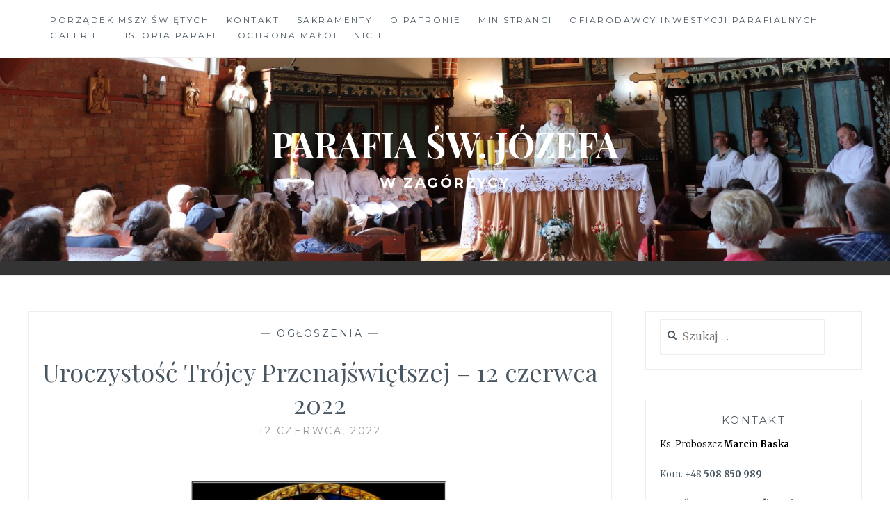

--- FILE ---
content_type: text/html; charset=UTF-8
request_url: https://parafiazagorzyca.pl/2022/06/12/uroczystosc-trojcy-przenajswietszej-12-czerwca-2022/
body_size: 12135
content:
<!DOCTYPE html>
<html lang="pl-PL">
<head>
<meta charset="UTF-8">
<meta name="viewport" content="width=device-width, initial-scale=1">
<link rel="profile" href="https://gmpg.org/xfn/11">
<link rel="pingback" href="https://parafiazagorzyca.pl/xmlrpc.php">

<title>Uroczystość Trójcy Przenajświętszej  &#8211; 12 czerwca 2022 &#8211; Parafia św. Józefa</title>
<meta name='robots' content='max-image-preview:large' />
<link rel='dns-prefetch' href='//fonts.googleapis.com' />
<link rel="alternate" type="application/rss+xml" title="Parafia św. Józefa &raquo; Kanał z wpisami" href="https://parafiazagorzyca.pl/feed/" />
<link rel="alternate" type="application/rss+xml" title="Parafia św. Józefa &raquo; Kanał z komentarzami" href="https://parafiazagorzyca.pl/comments/feed/" />
<link rel="alternate" type="application/rss+xml" title="Parafia św. Józefa &raquo; Uroczystość Trójcy Przenajświętszej  &#8211; 12 czerwca 2022 Kanał z komentarzami" href="https://parafiazagorzyca.pl/2022/06/12/uroczystosc-trojcy-przenajswietszej-12-czerwca-2022/feed/" />
<link rel="alternate" title="oEmbed (JSON)" type="application/json+oembed" href="https://parafiazagorzyca.pl/wp-json/oembed/1.0/embed?url=https%3A%2F%2Fparafiazagorzyca.pl%2F2022%2F06%2F12%2Furoczystosc-trojcy-przenajswietszej-12-czerwca-2022%2F" />
<link rel="alternate" title="oEmbed (XML)" type="text/xml+oembed" href="https://parafiazagorzyca.pl/wp-json/oembed/1.0/embed?url=https%3A%2F%2Fparafiazagorzyca.pl%2F2022%2F06%2F12%2Furoczystosc-trojcy-przenajswietszej-12-czerwca-2022%2F&#038;format=xml" />
<style id='wp-img-auto-sizes-contain-inline-css' type='text/css'>
img:is([sizes=auto i],[sizes^="auto," i]){contain-intrinsic-size:3000px 1500px}
/*# sourceURL=wp-img-auto-sizes-contain-inline-css */
</style>
<style id='wp-emoji-styles-inline-css' type='text/css'>

	img.wp-smiley, img.emoji {
		display: inline !important;
		border: none !important;
		box-shadow: none !important;
		height: 1em !important;
		width: 1em !important;
		margin: 0 0.07em !important;
		vertical-align: -0.1em !important;
		background: none !important;
		padding: 0 !important;
	}
/*# sourceURL=wp-emoji-styles-inline-css */
</style>
<style id='wp-block-library-inline-css' type='text/css'>
:root{--wp-block-synced-color:#7a00df;--wp-block-synced-color--rgb:122,0,223;--wp-bound-block-color:var(--wp-block-synced-color);--wp-editor-canvas-background:#ddd;--wp-admin-theme-color:#007cba;--wp-admin-theme-color--rgb:0,124,186;--wp-admin-theme-color-darker-10:#006ba1;--wp-admin-theme-color-darker-10--rgb:0,107,160.5;--wp-admin-theme-color-darker-20:#005a87;--wp-admin-theme-color-darker-20--rgb:0,90,135;--wp-admin-border-width-focus:2px}@media (min-resolution:192dpi){:root{--wp-admin-border-width-focus:1.5px}}.wp-element-button{cursor:pointer}:root .has-very-light-gray-background-color{background-color:#eee}:root .has-very-dark-gray-background-color{background-color:#313131}:root .has-very-light-gray-color{color:#eee}:root .has-very-dark-gray-color{color:#313131}:root .has-vivid-green-cyan-to-vivid-cyan-blue-gradient-background{background:linear-gradient(135deg,#00d084,#0693e3)}:root .has-purple-crush-gradient-background{background:linear-gradient(135deg,#34e2e4,#4721fb 50%,#ab1dfe)}:root .has-hazy-dawn-gradient-background{background:linear-gradient(135deg,#faaca8,#dad0ec)}:root .has-subdued-olive-gradient-background{background:linear-gradient(135deg,#fafae1,#67a671)}:root .has-atomic-cream-gradient-background{background:linear-gradient(135deg,#fdd79a,#004a59)}:root .has-nightshade-gradient-background{background:linear-gradient(135deg,#330968,#31cdcf)}:root .has-midnight-gradient-background{background:linear-gradient(135deg,#020381,#2874fc)}:root{--wp--preset--font-size--normal:16px;--wp--preset--font-size--huge:42px}.has-regular-font-size{font-size:1em}.has-larger-font-size{font-size:2.625em}.has-normal-font-size{font-size:var(--wp--preset--font-size--normal)}.has-huge-font-size{font-size:var(--wp--preset--font-size--huge)}.has-text-align-center{text-align:center}.has-text-align-left{text-align:left}.has-text-align-right{text-align:right}.has-fit-text{white-space:nowrap!important}#end-resizable-editor-section{display:none}.aligncenter{clear:both}.items-justified-left{justify-content:flex-start}.items-justified-center{justify-content:center}.items-justified-right{justify-content:flex-end}.items-justified-space-between{justify-content:space-between}.screen-reader-text{border:0;clip-path:inset(50%);height:1px;margin:-1px;overflow:hidden;padding:0;position:absolute;width:1px;word-wrap:normal!important}.screen-reader-text:focus{background-color:#ddd;clip-path:none;color:#444;display:block;font-size:1em;height:auto;left:5px;line-height:normal;padding:15px 23px 14px;text-decoration:none;top:5px;width:auto;z-index:100000}html :where(.has-border-color){border-style:solid}html :where([style*=border-top-color]){border-top-style:solid}html :where([style*=border-right-color]){border-right-style:solid}html :where([style*=border-bottom-color]){border-bottom-style:solid}html :where([style*=border-left-color]){border-left-style:solid}html :where([style*=border-width]){border-style:solid}html :where([style*=border-top-width]){border-top-style:solid}html :where([style*=border-right-width]){border-right-style:solid}html :where([style*=border-bottom-width]){border-bottom-style:solid}html :where([style*=border-left-width]){border-left-style:solid}html :where(img[class*=wp-image-]){height:auto;max-width:100%}:where(figure){margin:0 0 1em}html :where(.is-position-sticky){--wp-admin--admin-bar--position-offset:var(--wp-admin--admin-bar--height,0px)}@media screen and (max-width:600px){html :where(.is-position-sticky){--wp-admin--admin-bar--position-offset:0px}}

/*# sourceURL=wp-block-library-inline-css */
</style><style id='wp-block-list-inline-css' type='text/css'>
ol,ul{box-sizing:border-box}:root :where(.wp-block-list.has-background){padding:1.25em 2.375em}
/*# sourceURL=https://parafiazagorzyca.pl/wp-includes/blocks/list/style.min.css */
</style>
<style id='wp-block-paragraph-inline-css' type='text/css'>
.is-small-text{font-size:.875em}.is-regular-text{font-size:1em}.is-large-text{font-size:2.25em}.is-larger-text{font-size:3em}.has-drop-cap:not(:focus):first-letter{float:left;font-size:8.4em;font-style:normal;font-weight:100;line-height:.68;margin:.05em .1em 0 0;text-transform:uppercase}body.rtl .has-drop-cap:not(:focus):first-letter{float:none;margin-left:.1em}p.has-drop-cap.has-background{overflow:hidden}:root :where(p.has-background){padding:1.25em 2.375em}:where(p.has-text-color:not(.has-link-color)) a{color:inherit}p.has-text-align-left[style*="writing-mode:vertical-lr"],p.has-text-align-right[style*="writing-mode:vertical-rl"]{rotate:180deg}
/*# sourceURL=https://parafiazagorzyca.pl/wp-includes/blocks/paragraph/style.min.css */
</style>
<style id='global-styles-inline-css' type='text/css'>
:root{--wp--preset--aspect-ratio--square: 1;--wp--preset--aspect-ratio--4-3: 4/3;--wp--preset--aspect-ratio--3-4: 3/4;--wp--preset--aspect-ratio--3-2: 3/2;--wp--preset--aspect-ratio--2-3: 2/3;--wp--preset--aspect-ratio--16-9: 16/9;--wp--preset--aspect-ratio--9-16: 9/16;--wp--preset--color--black: #000000;--wp--preset--color--cyan-bluish-gray: #abb8c3;--wp--preset--color--white: #ffffff;--wp--preset--color--pale-pink: #f78da7;--wp--preset--color--vivid-red: #cf2e2e;--wp--preset--color--luminous-vivid-orange: #ff6900;--wp--preset--color--luminous-vivid-amber: #fcb900;--wp--preset--color--light-green-cyan: #7bdcb5;--wp--preset--color--vivid-green-cyan: #00d084;--wp--preset--color--pale-cyan-blue: #8ed1fc;--wp--preset--color--vivid-cyan-blue: #0693e3;--wp--preset--color--vivid-purple: #9b51e0;--wp--preset--gradient--vivid-cyan-blue-to-vivid-purple: linear-gradient(135deg,rgb(6,147,227) 0%,rgb(155,81,224) 100%);--wp--preset--gradient--light-green-cyan-to-vivid-green-cyan: linear-gradient(135deg,rgb(122,220,180) 0%,rgb(0,208,130) 100%);--wp--preset--gradient--luminous-vivid-amber-to-luminous-vivid-orange: linear-gradient(135deg,rgb(252,185,0) 0%,rgb(255,105,0) 100%);--wp--preset--gradient--luminous-vivid-orange-to-vivid-red: linear-gradient(135deg,rgb(255,105,0) 0%,rgb(207,46,46) 100%);--wp--preset--gradient--very-light-gray-to-cyan-bluish-gray: linear-gradient(135deg,rgb(238,238,238) 0%,rgb(169,184,195) 100%);--wp--preset--gradient--cool-to-warm-spectrum: linear-gradient(135deg,rgb(74,234,220) 0%,rgb(151,120,209) 20%,rgb(207,42,186) 40%,rgb(238,44,130) 60%,rgb(251,105,98) 80%,rgb(254,248,76) 100%);--wp--preset--gradient--blush-light-purple: linear-gradient(135deg,rgb(255,206,236) 0%,rgb(152,150,240) 100%);--wp--preset--gradient--blush-bordeaux: linear-gradient(135deg,rgb(254,205,165) 0%,rgb(254,45,45) 50%,rgb(107,0,62) 100%);--wp--preset--gradient--luminous-dusk: linear-gradient(135deg,rgb(255,203,112) 0%,rgb(199,81,192) 50%,rgb(65,88,208) 100%);--wp--preset--gradient--pale-ocean: linear-gradient(135deg,rgb(255,245,203) 0%,rgb(182,227,212) 50%,rgb(51,167,181) 100%);--wp--preset--gradient--electric-grass: linear-gradient(135deg,rgb(202,248,128) 0%,rgb(113,206,126) 100%);--wp--preset--gradient--midnight: linear-gradient(135deg,rgb(2,3,129) 0%,rgb(40,116,252) 100%);--wp--preset--font-size--small: 13px;--wp--preset--font-size--medium: 20px;--wp--preset--font-size--large: 36px;--wp--preset--font-size--x-large: 42px;--wp--preset--spacing--20: 0.44rem;--wp--preset--spacing--30: 0.67rem;--wp--preset--spacing--40: 1rem;--wp--preset--spacing--50: 1.5rem;--wp--preset--spacing--60: 2.25rem;--wp--preset--spacing--70: 3.38rem;--wp--preset--spacing--80: 5.06rem;--wp--preset--shadow--natural: 6px 6px 9px rgba(0, 0, 0, 0.2);--wp--preset--shadow--deep: 12px 12px 50px rgba(0, 0, 0, 0.4);--wp--preset--shadow--sharp: 6px 6px 0px rgba(0, 0, 0, 0.2);--wp--preset--shadow--outlined: 6px 6px 0px -3px rgb(255, 255, 255), 6px 6px rgb(0, 0, 0);--wp--preset--shadow--crisp: 6px 6px 0px rgb(0, 0, 0);}:where(.is-layout-flex){gap: 0.5em;}:where(.is-layout-grid){gap: 0.5em;}body .is-layout-flex{display: flex;}.is-layout-flex{flex-wrap: wrap;align-items: center;}.is-layout-flex > :is(*, div){margin: 0;}body .is-layout-grid{display: grid;}.is-layout-grid > :is(*, div){margin: 0;}:where(.wp-block-columns.is-layout-flex){gap: 2em;}:where(.wp-block-columns.is-layout-grid){gap: 2em;}:where(.wp-block-post-template.is-layout-flex){gap: 1.25em;}:where(.wp-block-post-template.is-layout-grid){gap: 1.25em;}.has-black-color{color: var(--wp--preset--color--black) !important;}.has-cyan-bluish-gray-color{color: var(--wp--preset--color--cyan-bluish-gray) !important;}.has-white-color{color: var(--wp--preset--color--white) !important;}.has-pale-pink-color{color: var(--wp--preset--color--pale-pink) !important;}.has-vivid-red-color{color: var(--wp--preset--color--vivid-red) !important;}.has-luminous-vivid-orange-color{color: var(--wp--preset--color--luminous-vivid-orange) !important;}.has-luminous-vivid-amber-color{color: var(--wp--preset--color--luminous-vivid-amber) !important;}.has-light-green-cyan-color{color: var(--wp--preset--color--light-green-cyan) !important;}.has-vivid-green-cyan-color{color: var(--wp--preset--color--vivid-green-cyan) !important;}.has-pale-cyan-blue-color{color: var(--wp--preset--color--pale-cyan-blue) !important;}.has-vivid-cyan-blue-color{color: var(--wp--preset--color--vivid-cyan-blue) !important;}.has-vivid-purple-color{color: var(--wp--preset--color--vivid-purple) !important;}.has-black-background-color{background-color: var(--wp--preset--color--black) !important;}.has-cyan-bluish-gray-background-color{background-color: var(--wp--preset--color--cyan-bluish-gray) !important;}.has-white-background-color{background-color: var(--wp--preset--color--white) !important;}.has-pale-pink-background-color{background-color: var(--wp--preset--color--pale-pink) !important;}.has-vivid-red-background-color{background-color: var(--wp--preset--color--vivid-red) !important;}.has-luminous-vivid-orange-background-color{background-color: var(--wp--preset--color--luminous-vivid-orange) !important;}.has-luminous-vivid-amber-background-color{background-color: var(--wp--preset--color--luminous-vivid-amber) !important;}.has-light-green-cyan-background-color{background-color: var(--wp--preset--color--light-green-cyan) !important;}.has-vivid-green-cyan-background-color{background-color: var(--wp--preset--color--vivid-green-cyan) !important;}.has-pale-cyan-blue-background-color{background-color: var(--wp--preset--color--pale-cyan-blue) !important;}.has-vivid-cyan-blue-background-color{background-color: var(--wp--preset--color--vivid-cyan-blue) !important;}.has-vivid-purple-background-color{background-color: var(--wp--preset--color--vivid-purple) !important;}.has-black-border-color{border-color: var(--wp--preset--color--black) !important;}.has-cyan-bluish-gray-border-color{border-color: var(--wp--preset--color--cyan-bluish-gray) !important;}.has-white-border-color{border-color: var(--wp--preset--color--white) !important;}.has-pale-pink-border-color{border-color: var(--wp--preset--color--pale-pink) !important;}.has-vivid-red-border-color{border-color: var(--wp--preset--color--vivid-red) !important;}.has-luminous-vivid-orange-border-color{border-color: var(--wp--preset--color--luminous-vivid-orange) !important;}.has-luminous-vivid-amber-border-color{border-color: var(--wp--preset--color--luminous-vivid-amber) !important;}.has-light-green-cyan-border-color{border-color: var(--wp--preset--color--light-green-cyan) !important;}.has-vivid-green-cyan-border-color{border-color: var(--wp--preset--color--vivid-green-cyan) !important;}.has-pale-cyan-blue-border-color{border-color: var(--wp--preset--color--pale-cyan-blue) !important;}.has-vivid-cyan-blue-border-color{border-color: var(--wp--preset--color--vivid-cyan-blue) !important;}.has-vivid-purple-border-color{border-color: var(--wp--preset--color--vivid-purple) !important;}.has-vivid-cyan-blue-to-vivid-purple-gradient-background{background: var(--wp--preset--gradient--vivid-cyan-blue-to-vivid-purple) !important;}.has-light-green-cyan-to-vivid-green-cyan-gradient-background{background: var(--wp--preset--gradient--light-green-cyan-to-vivid-green-cyan) !important;}.has-luminous-vivid-amber-to-luminous-vivid-orange-gradient-background{background: var(--wp--preset--gradient--luminous-vivid-amber-to-luminous-vivid-orange) !important;}.has-luminous-vivid-orange-to-vivid-red-gradient-background{background: var(--wp--preset--gradient--luminous-vivid-orange-to-vivid-red) !important;}.has-very-light-gray-to-cyan-bluish-gray-gradient-background{background: var(--wp--preset--gradient--very-light-gray-to-cyan-bluish-gray) !important;}.has-cool-to-warm-spectrum-gradient-background{background: var(--wp--preset--gradient--cool-to-warm-spectrum) !important;}.has-blush-light-purple-gradient-background{background: var(--wp--preset--gradient--blush-light-purple) !important;}.has-blush-bordeaux-gradient-background{background: var(--wp--preset--gradient--blush-bordeaux) !important;}.has-luminous-dusk-gradient-background{background: var(--wp--preset--gradient--luminous-dusk) !important;}.has-pale-ocean-gradient-background{background: var(--wp--preset--gradient--pale-ocean) !important;}.has-electric-grass-gradient-background{background: var(--wp--preset--gradient--electric-grass) !important;}.has-midnight-gradient-background{background: var(--wp--preset--gradient--midnight) !important;}.has-small-font-size{font-size: var(--wp--preset--font-size--small) !important;}.has-medium-font-size{font-size: var(--wp--preset--font-size--medium) !important;}.has-large-font-size{font-size: var(--wp--preset--font-size--large) !important;}.has-x-large-font-size{font-size: var(--wp--preset--font-size--x-large) !important;}
/*# sourceURL=global-styles-inline-css */
</style>

<style id='classic-theme-styles-inline-css' type='text/css'>
/*! This file is auto-generated */
.wp-block-button__link{color:#fff;background-color:#32373c;border-radius:9999px;box-shadow:none;text-decoration:none;padding:calc(.667em + 2px) calc(1.333em + 2px);font-size:1.125em}.wp-block-file__button{background:#32373c;color:#fff;text-decoration:none}
/*# sourceURL=/wp-includes/css/classic-themes.min.css */
</style>
<link rel='stylesheet' id='contact-form-7-css' href='https://parafiazagorzyca.pl/wp-content/plugins/contact-form-7/includes/css/styles.css?ver=6.1.4' type='text/css' media='all' />
<link rel='stylesheet' id='wpsm_counter-font-awesome-front-css' href='https://parafiazagorzyca.pl/wp-content/plugins/counter-number-showcase/assets/css/font-awesome/css/font-awesome.min.css?ver=5b077d950fe2475ecd2613338e673159' type='text/css' media='all' />
<link rel='stylesheet' id='wpsm_counter_bootstrap-front-css' href='https://parafiazagorzyca.pl/wp-content/plugins/counter-number-showcase/assets/css/bootstrap-front.css?ver=5b077d950fe2475ecd2613338e673159' type='text/css' media='all' />
<link rel='stylesheet' id='wpsm_counter_column-css' href='https://parafiazagorzyca.pl/wp-content/plugins/counter-number-showcase/assets/css/counter-column.css?ver=5b077d950fe2475ecd2613338e673159' type='text/css' media='all' />
<link rel='stylesheet' id='responsive-lightbox-swipebox-css' href='https://parafiazagorzyca.pl/wp-content/plugins/responsive-lightbox/assets/swipebox/swipebox.min.css?ver=1.5.2' type='text/css' media='all' />
<link rel='stylesheet' id='anissa-style-css' href='https://parafiazagorzyca.pl/wp-content/themes/anissa/style.css?ver=5b077d950fe2475ecd2613338e673159' type='text/css' media='all' />
<link rel='stylesheet' id='anissa-fonts-css' href='https://fonts.googleapis.com/css?family=Playfair+Display%3A400%2C700%7CMontserrat%3A400%2C700%7CMerriweather%3A400%2C300%2C700&#038;subset=latin%2Clatin-ext' type='text/css' media='all' />
<link rel='stylesheet' id='anissa-fontawesome-css' href='https://parafiazagorzyca.pl/wp-content/themes/anissa/fonts/font-awesome.css?ver=4.3.0' type='text/css' media='all' />
<!--n2css--><!--n2js--><script type="text/javascript" src="https://parafiazagorzyca.pl/wp-includes/js/jquery/jquery.min.js?ver=3.7.1" id="jquery-core-js"></script>
<script type="text/javascript" src="https://parafiazagorzyca.pl/wp-includes/js/jquery/jquery-migrate.min.js?ver=3.4.1" id="jquery-migrate-js"></script>
<script type="text/javascript" src="https://parafiazagorzyca.pl/wp-content/plugins/responsive-lightbox/assets/dompurify/purify.min.js?ver=3.3.1" id="dompurify-js"></script>
<script type="text/javascript" id="responsive-lightbox-sanitizer-js-before">
/* <![CDATA[ */
window.RLG = window.RLG || {}; window.RLG.sanitizeAllowedHosts = ["youtube.com","www.youtube.com","youtu.be","vimeo.com","player.vimeo.com"];
//# sourceURL=responsive-lightbox-sanitizer-js-before
/* ]]> */
</script>
<script type="text/javascript" src="https://parafiazagorzyca.pl/wp-content/plugins/responsive-lightbox/js/sanitizer.js?ver=2.6.1" id="responsive-lightbox-sanitizer-js"></script>
<script type="text/javascript" src="https://parafiazagorzyca.pl/wp-content/plugins/responsive-lightbox/assets/swipebox/jquery.swipebox.min.js?ver=1.5.2" id="responsive-lightbox-swipebox-js"></script>
<script type="text/javascript" src="https://parafiazagorzyca.pl/wp-includes/js/underscore.min.js?ver=1.13.7" id="underscore-js"></script>
<script type="text/javascript" src="https://parafiazagorzyca.pl/wp-content/plugins/responsive-lightbox/assets/infinitescroll/infinite-scroll.pkgd.min.js?ver=4.0.1" id="responsive-lightbox-infinite-scroll-js"></script>
<script type="text/javascript" id="responsive-lightbox-js-before">
/* <![CDATA[ */
var rlArgs = {"script":"swipebox","selector":"lightbox","customEvents":"","activeGalleries":true,"animation":true,"hideCloseButtonOnMobile":false,"removeBarsOnMobile":false,"hideBars":true,"hideBarsDelay":5000,"videoMaxWidth":1080,"useSVG":true,"loopAtEnd":false,"woocommerce_gallery":false,"ajaxurl":"https:\/\/parafiazagorzyca.pl\/wp-admin\/admin-ajax.php","nonce":"f9c16c4a0b","preview":false,"postId":3336,"scriptExtension":false};

//# sourceURL=responsive-lightbox-js-before
/* ]]> */
</script>
<script type="text/javascript" src="https://parafiazagorzyca.pl/wp-content/plugins/responsive-lightbox/js/front.js?ver=2.6.1" id="responsive-lightbox-js"></script>
<link rel="https://api.w.org/" href="https://parafiazagorzyca.pl/wp-json/" /><link rel="alternate" title="JSON" type="application/json" href="https://parafiazagorzyca.pl/wp-json/wp/v2/posts/3336" /><link rel="EditURI" type="application/rsd+xml" title="RSD" href="https://parafiazagorzyca.pl/xmlrpc.php?rsd" />
<link rel="canonical" href="https://parafiazagorzyca.pl/2022/06/12/uroczystosc-trojcy-przenajswietszej-12-czerwca-2022/" />

		<style type="text/css" id="custom-header-image">
			.site-branding:before {
				background-image: url( https://parafiazagorzyca.pl/wp-content/uploads/2025/01/IMG_9373-1.jpg);
				background-position: center;
				background-repeat: no-repeat;
				background-size: cover;
				content: "";
				display: block;
				position: absolute;
				top: 0;
				left: 0;
				width: 100%;
				height: 100%;
				z-index:-1;
			}
		</style>
		<style type="text/css">
			.site-title a,
		.site-description {
			color: #ffffff;
		}
		</style>
	<link rel="icon" href="https://parafiazagorzyca.pl/wp-content/uploads/2018/08/cropped-logo-2-32x32.png" sizes="32x32" />
<link rel="icon" href="https://parafiazagorzyca.pl/wp-content/uploads/2018/08/cropped-logo-2-192x192.png" sizes="192x192" />
<link rel="apple-touch-icon" href="https://parafiazagorzyca.pl/wp-content/uploads/2018/08/cropped-logo-2-180x180.png" />
<meta name="msapplication-TileImage" content="https://parafiazagorzyca.pl/wp-content/uploads/2018/08/cropped-logo-2-270x270.png" />
		<style type="text/css" id="wp-custom-css">
			.single-post .entry-content {
    margin-right: 0;
	  margin-left: 0;
    width: 100%; 
}

body.page .entry-content {
    margin-left: 0;
	  margin-left: 0;
    width: 100%;		</style>
		</head>

<body data-rsssl=1 class="wp-singular post-template-default single single-post postid-3336 single-format-standard wp-theme-anissa">

<div id="page" class="hfeed site">
	<a class="skip-link screen-reader-text" href="#content">Skip to content</a>

	<header id="masthead" class="site-header" role="banner">
		<nav id="site-navigation" class="main-navigation clear" role="navigation">
			<button class="menu-toggle" aria-controls="primary-menu" aria-expanded="false">Menu</button>
			<div class="menu-menu-container"><ul id="primary-menu" class="menu"><li id="menu-item-4787" class="menu-item menu-item-type-post_type menu-item-object-page menu-item-4787"><a href="https://parafiazagorzyca.pl/godziny-nabozenstw/">Porządek Mszy Świętych</a></li>
<li id="menu-item-4784" class="menu-item menu-item-type-post_type menu-item-object-page menu-item-4784"><a href="https://parafiazagorzyca.pl/kontakt/">Kontakt</a></li>
<li id="menu-item-4788" class="menu-item menu-item-type-post_type menu-item-object-page menu-item-4788"><a href="https://parafiazagorzyca.pl/sakramenty/">Sakramenty</a></li>
<li id="menu-item-4786" class="menu-item menu-item-type-post_type menu-item-object-page menu-item-4786"><a href="https://parafiazagorzyca.pl/o-patronie/">O patronie</a></li>
<li id="menu-item-4785" class="menu-item menu-item-type-post_type menu-item-object-page menu-item-4785"><a href="https://parafiazagorzyca.pl/ministranci/">Ministranci</a></li>
<li id="menu-item-4789" class="menu-item menu-item-type-post_type menu-item-object-page menu-item-4789"><a href="https://parafiazagorzyca.pl/ofiarodawcy-inwestycji-parafialnych/">OFIARODAWCY INWESTYCJI PARAFIALNYCH</a></li>
<li id="menu-item-4783" class="menu-item menu-item-type-post_type menu-item-object-page menu-item-4783"><a href="https://parafiazagorzyca.pl/galerie/">Galerie</a></li>
<li id="menu-item-4793" class="menu-item menu-item-type-post_type menu-item-object-page menu-item-4793"><a href="https://parafiazagorzyca.pl/historia-parafii/">Historia parafii</a></li>
<li id="menu-item-5224" class="menu-item menu-item-type-post_type menu-item-object-page menu-item-5224"><a href="https://parafiazagorzyca.pl/ochrona-maloletnich/">Ochrona małoletnich</a></li>
</ul></div>
					</nav><!-- #site-navigation -->

		<div class="site-branding">						<h1 class="site-title"><a href="https://parafiazagorzyca.pl/" rel="home">Parafia św. Józefa</a></h1>
			<h2 class="site-description">w Zagórzycy</h2>
		</div><!-- .site-branding -->
	</header><!-- #masthead -->

	<div id="content" class="site-content">
	<div class="wrap clear">
	
<div id="primary" class="content-area">
  <main id="main" class="site-main" role="main">
        
<article id="post-3336" class="post-3336 post type-post status-publish format-standard has-post-thumbnail hentry category-ogloszenia">
<div class="entry-cat">
			&mdash; <a href="https://parafiazagorzyca.pl/category/ogloszenia/" rel="category tag">Ogłoszenia</a> &mdash;
		</div><!-- .entry-cat -->
	<header class="entry-header">
		<h1 class="entry-title">Uroczystość Trójcy Przenajświętszej  &#8211; 12 czerwca 2022</h1>        <div class="entry-datetop">
			12 czerwca, 2022		</div><!-- .entry-datetop -->
	</header><!-- .entry-header -->
    
    		<div class="featured-header-image">
				<img width="900" height="409" src="https://parafiazagorzyca.pl/wp-content/uploads/2022/06/2022-06-12-900x409.png" class="attachment-anissa-home size-anissa-home wp-post-image" alt="" decoding="async" fetchpriority="high" />		</div><!-- .featured-header-image -->
	
	<div class="entry-content">
		
<p class="has-text-align-center"><strong>Uroczystość Trójcy Przenajświętszej</strong></p>



<p class="has-text-align-center"><strong>12 czerwca 2022</strong></p>



<ol class="wp-block-list"><li>Dziękuję za dzisiejszą kolektę, która przeznaczona jest na remont Wyższego Seminarium Duchownego w Pelplinie. Wychodząc z kościoła możemy złożyć ofiarę na świątynię Opatrzności Bożej – polecam Waszej ofiarności.</li><li>Dzieci, które przystąpiły do I Komunii św. w białym tygodniu uczestniczą we Mszy św. o godz. 17.00.</li><li>W poniedziałek 13 czerwca kolejne nabożeństwo fatimskie. Rozpoczniemy je Adoracją Najświętszego Sakramentu o godz.19.00. O godz. 20.00 zostanie odprawiona Msza św. i odmówimy wspólnie różaniec. Na nabożeństwo przynosimy świece.</li><li>W czwartek przeżywamy Uroczystość Najświętszego Ciała i Krwi Pańskiej – Boże Ciało – po której wyruszy procesja do czterech ołtarzy. Proszę o przygotowanie trasy i ołtarzy oraz dekorację naszych domów symbolami religijnymi. Msze św.:</li></ol>



<p>&#8211; Domaradz 7.00</p>



<p>&#8211; Damnica 9.00</p>



<p>&#8211; Zagórzyca 11.00</p>



<p>Zapraszam dziewczynki do sypania kwiatków podczas procesji Bożego Ciała i oktawy. Próba sypania kwiatków odbędzie się środę po Mszy św.</p>



<ol class="wp-block-list" start="5"><li>Od uroczystości Bożego Ciała w każdą kolejną środę o godz. 18.00 -18.45 będzie okazja do Adoracji Najświętszego Sakramentu a także możliwość do sakramentu pokuty i pojednania. Zapraszam wszystkich do cotygodniowego spotkaniem z Panem Jezusem i prywatną adorację w kościele parafialnym.</li><li>Bardzo dziękuję za złożone ofiary na nasze inwestycje:</li></ol>



<p>&#8211;<strong>Zagórzyca</strong> – 1 000zł – dzieci pierwszokomunijne</p>



<ol class="wp-block-list" start="7"><li>W tym tygodniu pożegnaliśmy z naszej wspólnoty parafialnej: śp. Danutę Krystosik, Ryszardę Zietarę, Janinę Kanka &#8211; R.I.P.</li><li>Wszystkim solenizantom i jubilatom życzę obfitych łask Bożych.</li></ol>
			</div><!-- .entry-content -->

	<footer class="entry-footer clear">
		<div class="entry-footer-wrapper"><span class="posted-on"><a href="https://parafiazagorzyca.pl/2022/06/12/uroczystosc-trojcy-przenajswietszej-12-czerwca-2022/" rel="bookmark"><time class="entry-date published updated" datetime="2022-06-12T10:30:24+02:00">12 czerwca, 2022</time></a></span><span class="byline"> <span class="author vcard"><a class="url fn n" href="https://parafiazagorzyca.pl/author/adminstrator/">administrator</a></span></span></div><!--.entry-footer-wrapper-->	</footer><!-- .entry-footer -->
</article><!-- #post-## -->

        
	<nav class="navigation post-navigation" aria-label="Wpisy">
		<h2 class="screen-reader-text">Nawigacja wpisu</h2>
		<div class="nav-links"><div class="nav-previous"><a href="https://parafiazagorzyca.pl/2022/06/12/intencje-mszalne-zagorzyca-damnica-domaradz-11-06-19-06-2022/" rel="prev"><span class="meta-nav">Poprzednie ogłoszenie</span> Intencje Mszalne Zagórzyca – Damnica – Domaradz 11.06 – 19.06.2022</a></div><div class="nav-next"><a href="https://parafiazagorzyca.pl/2022/06/19/intencje-mszalne-zagorzyca-damnica-domaradz-18-06-26-06-2022/" rel="next"><span class="meta-nav">Następne ogłoszenie</span> Intencje Mszalne Zagórzyca – Damnica – Domaradz 18.06 – 26.06.2022</a></div></div>
	</nav>      </main>
  <!-- #main --> 
</div>
<!-- #primary -->


<div id="secondary" class="widget-area sidebar" role="complementary">
  <aside id="search-2" class="widget widget_search"><form role="search" method="get" class="search-form" action="https://parafiazagorzyca.pl/">
				<label>
					<span class="screen-reader-text">Szukaj:</span>
					<input type="search" class="search-field" placeholder="Szukaj &hellip;" value="" name="s" />
				</label>
				<input type="submit" class="search-submit" value="Szukaj" />
			</form></aside><aside id="text-3" class="widget widget_text"><h1 class="widget-title">Kontakt</h1>			<div class="textwidget"><p><span style="color: black;">Ks. Proboszcz <strong>Marcin Baska</strong></span></p>
<p>Kom. +48<strong> 508 850 989</strong></p>
<p>E-mail: <strong>pzagorzyca@diecezja-pelplin.pl</strong></p>
<p>Biuro parafialne:<strong><br />
środa i piątek, godz. 15.00 – 16.00</strong></p>
<p><span class="value"><strong>Zagórzyca 41</strong>, 76-231 Damnica</span></p>
<p>(w sprawach pilnych można kontaktować się na numer komórkowy o każdej porze)</p>
</div>
		</aside><aside id="text-8" class="widget widget_text"><h1 class="widget-title">Nowy nr konta</h1>			<div class="textwidget"><p class="western"><strong><span style="font-family: Times New Roman, serif;"><span style="font-size: large;">16 1600 1462 1850 2943 0000 0001</span></span></strong></p>
<p class="western">BNP Paribas Bank Polska</p>
<p class="western" align="center"><span style="font-family: Times New Roman, serif;"><span style="font-size: large;">DIECEZJA PELPLIŃSKA RZYMSKOKATOLICKA PARAFIA ŚW.JÓZEFA</span></span></p>
<p class="western" align="center"><span style="font-family: Times New Roman, serif;"><span style="font-size: large;">ZAGÓRZYCA 41 76-231 DAMNICA</span></span></p>
<p class="western">Na inwestycje w kościele w Zagórzycy:</p>
<p class="western"><strong><span style="font-family: Times New Roman, serif;"><span style="font-size: large;">59 1600 1462 1850 2943 0000 0003</span></span></strong></p>
<p class="western">Na inwestycje w kościele w Damnicy:</p>
<p class="western"><strong><span style="font-family: Times New Roman, serif;"><span style="font-size: large;">32 1600 1462 1850 2943 0000 0004</span></span></strong></p>
</div>
		</aside><aside id="text-4" class="widget widget_text"><h1 class="widget-title">Godziny Mszy Świętych</h1>			<div class="textwidget"><p><em><strong>Poniedziałek-Piątek:</strong></em><br />
<strong>Zagórzyca:</strong> 17:00</p>
<p>&nbsp;</p>
<p><span style="color: black;"><em><strong>Niedziela:</strong></em></span></p>
<p><strong>Zagórzyca:</strong> 8:30, 11:15</p>
<p><strong>Damnica:</strong> 10:00, sobota 18:00 (Msza niedzielna)</p>
<p>&nbsp;</p>
<p><strong>Domaradz:<br />
</strong>Msza niedzielna<br />
<strong>w sobotę o godz 17:00</strong></p>
<p>&nbsp;</p>
</div>
		</aside><aside id="text-6" class="widget widget_text"><h1 class="widget-title">Ważne strony</h1>			<div class="textwidget"><p><center><a href="http://www.vaticanstate.va" target="_blank">www.vaticanstate.va</a></center><br />
<center><a href="https://episkopat.pl" target="_blank">www.episkopat.pl</a></center><br />
<center><a href="http://diecezja-pelplin.pl" target="_blank">www.diecezja-pelplin.pl</a></center><br />
<center><a href="http://seminariumpelplin.pl" target="_blank">www.seminariumpelplin.pl</a></center><br />
<center><a href="http://pelplin.caritas.pl" target="_blank">www.pelplin.caritas.pl</a></center><br />
<center><a href="http://www.centrumwiez.pl" target="_blank">www.centrumwiez.pl</a></center><br />
<center><a href="http://www.biblia.deon.pl" target="_blank">www.biblia.deon.pl</a></center><br />
<center><a href="http://www.mateusz.pl/czytania/2018/" target="_blank">www.mateusz.pl/czytania/2018/</a></center></p>
</div>
		</aside>
		<aside id="recent-posts-2" class="widget widget_recent_entries">
		<h1 class="widget-title">Ostatnie wpisy</h1>
		<ul>
											<li>
					<a href="https://parafiazagorzyca.pl/2026/01/19/ii-niedziela-zwykla-18-stycznia-2026/">II Niedziela Zwykła 18 stycznia 2026</a>
									</li>
											<li>
					<a href="https://parafiazagorzyca.pl/2026/01/19/zagorzyca-damnica-domaradz-17-01-25-01-2026/">Zagórzyca – Damnica – Domaradz 17.01– 25.01.2026</a>
									</li>
											<li>
					<a href="https://parafiazagorzyca.pl/2026/01/12/wyrazy-wspolczucia/">Wyrazy współczucia</a>
									</li>
											<li>
					<a href="https://parafiazagorzyca.pl/2026/01/12/niedziela-chrztu-panskiego-11-stycznia-2026/">Niedziela Chrztu Pańskiego 11 stycznia 2026</a>
									</li>
											<li>
					<a href="https://parafiazagorzyca.pl/2026/01/12/zagorzyca-damnica-domaradz-10-01-18-01-2026/">Zagórzyca – Damnica – Domaradz 10.01– 18.01.2026</a>
									</li>
					</ul>

		</aside><aside id="archives-2" class="widget widget_archive"><h1 class="widget-title">Archiwa</h1>		<label class="screen-reader-text" for="archives-dropdown-2">Archiwa</label>
		<select id="archives-dropdown-2" name="archive-dropdown">
			
			<option value="">Wybierz miesiąc</option>
				<option value='https://parafiazagorzyca.pl/2026/01/'> styczeń 2026 </option>
	<option value='https://parafiazagorzyca.pl/2025/12/'> grudzień 2025 </option>
	<option value='https://parafiazagorzyca.pl/2025/11/'> listopad 2025 </option>
	<option value='https://parafiazagorzyca.pl/2025/10/'> październik 2025 </option>
	<option value='https://parafiazagorzyca.pl/2025/09/'> wrzesień 2025 </option>
	<option value='https://parafiazagorzyca.pl/2025/08/'> sierpień 2025 </option>
	<option value='https://parafiazagorzyca.pl/2025/07/'> lipiec 2025 </option>
	<option value='https://parafiazagorzyca.pl/2025/06/'> czerwiec 2025 </option>
	<option value='https://parafiazagorzyca.pl/2025/05/'> maj 2025 </option>
	<option value='https://parafiazagorzyca.pl/2025/04/'> kwiecień 2025 </option>
	<option value='https://parafiazagorzyca.pl/2025/03/'> marzec 2025 </option>
	<option value='https://parafiazagorzyca.pl/2025/02/'> luty 2025 </option>
	<option value='https://parafiazagorzyca.pl/2025/01/'> styczeń 2025 </option>
	<option value='https://parafiazagorzyca.pl/2024/12/'> grudzień 2024 </option>
	<option value='https://parafiazagorzyca.pl/2024/11/'> listopad 2024 </option>
	<option value='https://parafiazagorzyca.pl/2024/10/'> październik 2024 </option>
	<option value='https://parafiazagorzyca.pl/2024/09/'> wrzesień 2024 </option>
	<option value='https://parafiazagorzyca.pl/2024/08/'> sierpień 2024 </option>
	<option value='https://parafiazagorzyca.pl/2024/07/'> lipiec 2024 </option>
	<option value='https://parafiazagorzyca.pl/2024/06/'> czerwiec 2024 </option>
	<option value='https://parafiazagorzyca.pl/2024/05/'> maj 2024 </option>
	<option value='https://parafiazagorzyca.pl/2024/04/'> kwiecień 2024 </option>
	<option value='https://parafiazagorzyca.pl/2024/03/'> marzec 2024 </option>
	<option value='https://parafiazagorzyca.pl/2024/02/'> luty 2024 </option>
	<option value='https://parafiazagorzyca.pl/2024/01/'> styczeń 2024 </option>
	<option value='https://parafiazagorzyca.pl/2023/12/'> grudzień 2023 </option>
	<option value='https://parafiazagorzyca.pl/2023/11/'> listopad 2023 </option>
	<option value='https://parafiazagorzyca.pl/2023/10/'> październik 2023 </option>
	<option value='https://parafiazagorzyca.pl/2023/09/'> wrzesień 2023 </option>
	<option value='https://parafiazagorzyca.pl/2023/08/'> sierpień 2023 </option>
	<option value='https://parafiazagorzyca.pl/2023/07/'> lipiec 2023 </option>
	<option value='https://parafiazagorzyca.pl/2023/06/'> czerwiec 2023 </option>
	<option value='https://parafiazagorzyca.pl/2023/05/'> maj 2023 </option>
	<option value='https://parafiazagorzyca.pl/2023/04/'> kwiecień 2023 </option>
	<option value='https://parafiazagorzyca.pl/2023/03/'> marzec 2023 </option>
	<option value='https://parafiazagorzyca.pl/2023/02/'> luty 2023 </option>
	<option value='https://parafiazagorzyca.pl/2023/01/'> styczeń 2023 </option>
	<option value='https://parafiazagorzyca.pl/2022/12/'> grudzień 2022 </option>
	<option value='https://parafiazagorzyca.pl/2022/11/'> listopad 2022 </option>
	<option value='https://parafiazagorzyca.pl/2022/10/'> październik 2022 </option>
	<option value='https://parafiazagorzyca.pl/2022/09/'> wrzesień 2022 </option>
	<option value='https://parafiazagorzyca.pl/2022/08/'> sierpień 2022 </option>
	<option value='https://parafiazagorzyca.pl/2022/07/'> lipiec 2022 </option>
	<option value='https://parafiazagorzyca.pl/2022/06/'> czerwiec 2022 </option>
	<option value='https://parafiazagorzyca.pl/2022/05/'> maj 2022 </option>
	<option value='https://parafiazagorzyca.pl/2022/04/'> kwiecień 2022 </option>
	<option value='https://parafiazagorzyca.pl/2022/03/'> marzec 2022 </option>
	<option value='https://parafiazagorzyca.pl/2022/02/'> luty 2022 </option>
	<option value='https://parafiazagorzyca.pl/2022/01/'> styczeń 2022 </option>
	<option value='https://parafiazagorzyca.pl/2021/12/'> grudzień 2021 </option>
	<option value='https://parafiazagorzyca.pl/2021/11/'> listopad 2021 </option>
	<option value='https://parafiazagorzyca.pl/2021/10/'> październik 2021 </option>
	<option value='https://parafiazagorzyca.pl/2021/09/'> wrzesień 2021 </option>
	<option value='https://parafiazagorzyca.pl/2021/08/'> sierpień 2021 </option>
	<option value='https://parafiazagorzyca.pl/2021/07/'> lipiec 2021 </option>
	<option value='https://parafiazagorzyca.pl/2021/06/'> czerwiec 2021 </option>
	<option value='https://parafiazagorzyca.pl/2021/05/'> maj 2021 </option>
	<option value='https://parafiazagorzyca.pl/2021/04/'> kwiecień 2021 </option>
	<option value='https://parafiazagorzyca.pl/2021/03/'> marzec 2021 </option>
	<option value='https://parafiazagorzyca.pl/2021/02/'> luty 2021 </option>
	<option value='https://parafiazagorzyca.pl/2021/01/'> styczeń 2021 </option>
	<option value='https://parafiazagorzyca.pl/2020/12/'> grudzień 2020 </option>
	<option value='https://parafiazagorzyca.pl/2020/11/'> listopad 2020 </option>
	<option value='https://parafiazagorzyca.pl/2020/10/'> październik 2020 </option>
	<option value='https://parafiazagorzyca.pl/2020/09/'> wrzesień 2020 </option>
	<option value='https://parafiazagorzyca.pl/2020/08/'> sierpień 2020 </option>
	<option value='https://parafiazagorzyca.pl/2020/07/'> lipiec 2020 </option>
	<option value='https://parafiazagorzyca.pl/2020/06/'> czerwiec 2020 </option>
	<option value='https://parafiazagorzyca.pl/2020/05/'> maj 2020 </option>
	<option value='https://parafiazagorzyca.pl/2020/04/'> kwiecień 2020 </option>
	<option value='https://parafiazagorzyca.pl/2020/03/'> marzec 2020 </option>
	<option value='https://parafiazagorzyca.pl/2020/02/'> luty 2020 </option>
	<option value='https://parafiazagorzyca.pl/2020/01/'> styczeń 2020 </option>
	<option value='https://parafiazagorzyca.pl/2019/12/'> grudzień 2019 </option>
	<option value='https://parafiazagorzyca.pl/2019/11/'> listopad 2019 </option>
	<option value='https://parafiazagorzyca.pl/2019/10/'> październik 2019 </option>
	<option value='https://parafiazagorzyca.pl/2019/09/'> wrzesień 2019 </option>
	<option value='https://parafiazagorzyca.pl/2019/08/'> sierpień 2019 </option>
	<option value='https://parafiazagorzyca.pl/2019/07/'> lipiec 2019 </option>
	<option value='https://parafiazagorzyca.pl/2019/06/'> czerwiec 2019 </option>
	<option value='https://parafiazagorzyca.pl/2019/05/'> maj 2019 </option>
	<option value='https://parafiazagorzyca.pl/2019/04/'> kwiecień 2019 </option>
	<option value='https://parafiazagorzyca.pl/2019/03/'> marzec 2019 </option>
	<option value='https://parafiazagorzyca.pl/2019/02/'> luty 2019 </option>
	<option value='https://parafiazagorzyca.pl/2019/01/'> styczeń 2019 </option>
	<option value='https://parafiazagorzyca.pl/2018/12/'> grudzień 2018 </option>
	<option value='https://parafiazagorzyca.pl/2018/11/'> listopad 2018 </option>
	<option value='https://parafiazagorzyca.pl/2018/10/'> październik 2018 </option>
	<option value='https://parafiazagorzyca.pl/2018/09/'> wrzesień 2018 </option>

		</select>

			<script type="text/javascript">
/* <![CDATA[ */

( ( dropdownId ) => {
	const dropdown = document.getElementById( dropdownId );
	function onSelectChange() {
		setTimeout( () => {
			if ( 'escape' === dropdown.dataset.lastkey ) {
				return;
			}
			if ( dropdown.value ) {
				document.location.href = dropdown.value;
			}
		}, 250 );
	}
	function onKeyUp( event ) {
		if ( 'Escape' === event.key ) {
			dropdown.dataset.lastkey = 'escape';
		} else {
			delete dropdown.dataset.lastkey;
		}
	}
	function onClick() {
		delete dropdown.dataset.lastkey;
	}
	dropdown.addEventListener( 'keyup', onKeyUp );
	dropdown.addEventListener( 'click', onClick );
	dropdown.addEventListener( 'change', onSelectChange );
})( "archives-dropdown-2" );

//# sourceURL=WP_Widget_Archives%3A%3Awidget
/* ]]> */
</script>
</aside><aside id="wp_statsmechanic-3" class="widget widget_wp_statsmechanic"><h1 class="widget-title">Licznik odwiedzin</h1><link rel='stylesheet' type='text/css' href='https://parafiazagorzyca.pl/wp-content/plugins/mechanic-visitor-counter/styles/css/default.css' /><div id='mvcwid' style='font-size:2; text-align:;color:#000000;'>
	<div id="mvccount"><img src='https://parafiazagorzyca.pl/wp-content/plugins/mechanic-visitor-counter/styles/image/web/6.gif' alt='6'><img src='https://parafiazagorzyca.pl/wp-content/plugins/mechanic-visitor-counter/styles/image/web/0.gif' alt='0'><img src='https://parafiazagorzyca.pl/wp-content/plugins/mechanic-visitor-counter/styles/image/web/0.gif' alt='0'><img src='https://parafiazagorzyca.pl/wp-content/plugins/mechanic-visitor-counter/styles/image/web/5.gif' alt='5'><img src='https://parafiazagorzyca.pl/wp-content/plugins/mechanic-visitor-counter/styles/image/web/1.gif' alt='1'><img src='https://parafiazagorzyca.pl/wp-content/plugins/mechanic-visitor-counter/styles/image/web/2.gif' alt='2'></div>
	<div id="mvctable">
        	<table width='100%'>
                                                			                                                </table>
    	</div>
        		       
 </div> 
            </aside></div>
<!-- #secondary --></div>
<!-- #content -->
</div>
<!-- .wrap  -->
<footer id="colophon" class="site-footer wrap" role="contentinfo">
    <div class="site-info"> <a href="http://wordpress.org/">Proudly powered by WordPress</a> <span class="sep"> | </span> Theme: Anissa by <a href="https://alienwp.com/" rel="designer">AlienWP</a>. </div>
  <!-- .site-info --> 
</footer>
<!-- #colophon -->
</div>
<!-- #page -->


<script type="speculationrules">
{"prefetch":[{"source":"document","where":{"and":[{"href_matches":"/*"},{"not":{"href_matches":["/wp-*.php","/wp-admin/*","/wp-content/uploads/*","/wp-content/*","/wp-content/plugins/*","/wp-content/themes/anissa/*","/*\\?(.+)"]}},{"not":{"selector_matches":"a[rel~=\"nofollow\"]"}},{"not":{"selector_matches":".no-prefetch, .no-prefetch a"}}]},"eagerness":"conservative"}]}
</script>
<script type="text/javascript" src="https://parafiazagorzyca.pl/wp-includes/js/dist/hooks.min.js?ver=dd5603f07f9220ed27f1" id="wp-hooks-js"></script>
<script type="text/javascript" src="https://parafiazagorzyca.pl/wp-includes/js/dist/i18n.min.js?ver=c26c3dc7bed366793375" id="wp-i18n-js"></script>
<script type="text/javascript" id="wp-i18n-js-after">
/* <![CDATA[ */
wp.i18n.setLocaleData( { 'text direction\u0004ltr': [ 'ltr' ] } );
//# sourceURL=wp-i18n-js-after
/* ]]> */
</script>
<script type="text/javascript" src="https://parafiazagorzyca.pl/wp-content/plugins/contact-form-7/includes/swv/js/index.js?ver=6.1.4" id="swv-js"></script>
<script type="text/javascript" id="contact-form-7-js-translations">
/* <![CDATA[ */
( function( domain, translations ) {
	var localeData = translations.locale_data[ domain ] || translations.locale_data.messages;
	localeData[""].domain = domain;
	wp.i18n.setLocaleData( localeData, domain );
} )( "contact-form-7", {"translation-revision-date":"2025-12-11 12:03:49+0000","generator":"GlotPress\/4.0.3","domain":"messages","locale_data":{"messages":{"":{"domain":"messages","plural-forms":"nplurals=3; plural=(n == 1) ? 0 : ((n % 10 >= 2 && n % 10 <= 4 && (n % 100 < 12 || n % 100 > 14)) ? 1 : 2);","lang":"pl"},"This contact form is placed in the wrong place.":["Ten formularz kontaktowy zosta\u0142 umieszczony w niew\u0142a\u015bciwym miejscu."],"Error:":["B\u0142\u0105d:"]}},"comment":{"reference":"includes\/js\/index.js"}} );
//# sourceURL=contact-form-7-js-translations
/* ]]> */
</script>
<script type="text/javascript" id="contact-form-7-js-before">
/* <![CDATA[ */
var wpcf7 = {
    "api": {
        "root": "https:\/\/parafiazagorzyca.pl\/wp-json\/",
        "namespace": "contact-form-7\/v1"
    }
};
//# sourceURL=contact-form-7-js-before
/* ]]> */
</script>
<script type="text/javascript" src="https://parafiazagorzyca.pl/wp-content/plugins/contact-form-7/includes/js/index.js?ver=6.1.4" id="contact-form-7-js"></script>
<script type="text/javascript" src="https://parafiazagorzyca.pl/wp-content/plugins/counter-number-showcase/assets/js/bootstrap.js?ver=5b077d950fe2475ecd2613338e673159" id="wpsm_count_bootstrap-js-front-js"></script>
<script type="text/javascript" src="https://parafiazagorzyca.pl/wp-content/plugins/counter-number-showcase/assets/js/counter_nscript.js?ver=5b077d950fe2475ecd2613338e673159" id="wpsm-new_count_script3-js"></script>
<script type="text/javascript" src="https://parafiazagorzyca.pl/wp-content/plugins/counter-number-showcase/assets/js/waypoints.min.js?ver=5b077d950fe2475ecd2613338e673159" id="wpsm-new_count_waypoints-js"></script>
<script type="text/javascript" src="https://parafiazagorzyca.pl/wp-content/plugins/counter-number-showcase/assets/js/jquery.counterup.min.js?ver=5b077d950fe2475ecd2613338e673159" id="wpsm-new_count_script2-js"></script>
<script type="text/javascript" src="https://parafiazagorzyca.pl/wp-content/themes/anissa/js/navigation.js?ver=20120206" id="anissa-navigation-js"></script>
<script type="text/javascript" src="https://parafiazagorzyca.pl/wp-content/themes/anissa/js/skip-link-focus-fix.js?ver=20130115" id="anissa-skip-link-focus-fix-js"></script>
<script type="text/javascript" src="https://parafiazagorzyca.pl/wp-content/themes/anissa/js/owl.carousel.js?ver=20120206" id="owl.carousel-js"></script>
<script type="text/javascript" src="https://parafiazagorzyca.pl/wp-content/themes/anissa/js/effects.js?ver=20120206" id="anissa-effects-js"></script>
<script type="text/javascript" src="https://parafiazagorzyca.pl/wp-content/plugins/page-links-to/dist/new-tab.js?ver=3.3.7" id="page-links-to-js"></script>
<script id="wp-emoji-settings" type="application/json">
{"baseUrl":"https://s.w.org/images/core/emoji/17.0.2/72x72/","ext":".png","svgUrl":"https://s.w.org/images/core/emoji/17.0.2/svg/","svgExt":".svg","source":{"concatemoji":"https://parafiazagorzyca.pl/wp-includes/js/wp-emoji-release.min.js?ver=5b077d950fe2475ecd2613338e673159"}}
</script>
<script type="module">
/* <![CDATA[ */
/*! This file is auto-generated */
const a=JSON.parse(document.getElementById("wp-emoji-settings").textContent),o=(window._wpemojiSettings=a,"wpEmojiSettingsSupports"),s=["flag","emoji"];function i(e){try{var t={supportTests:e,timestamp:(new Date).valueOf()};sessionStorage.setItem(o,JSON.stringify(t))}catch(e){}}function c(e,t,n){e.clearRect(0,0,e.canvas.width,e.canvas.height),e.fillText(t,0,0);t=new Uint32Array(e.getImageData(0,0,e.canvas.width,e.canvas.height).data);e.clearRect(0,0,e.canvas.width,e.canvas.height),e.fillText(n,0,0);const a=new Uint32Array(e.getImageData(0,0,e.canvas.width,e.canvas.height).data);return t.every((e,t)=>e===a[t])}function p(e,t){e.clearRect(0,0,e.canvas.width,e.canvas.height),e.fillText(t,0,0);var n=e.getImageData(16,16,1,1);for(let e=0;e<n.data.length;e++)if(0!==n.data[e])return!1;return!0}function u(e,t,n,a){switch(t){case"flag":return n(e,"\ud83c\udff3\ufe0f\u200d\u26a7\ufe0f","\ud83c\udff3\ufe0f\u200b\u26a7\ufe0f")?!1:!n(e,"\ud83c\udde8\ud83c\uddf6","\ud83c\udde8\u200b\ud83c\uddf6")&&!n(e,"\ud83c\udff4\udb40\udc67\udb40\udc62\udb40\udc65\udb40\udc6e\udb40\udc67\udb40\udc7f","\ud83c\udff4\u200b\udb40\udc67\u200b\udb40\udc62\u200b\udb40\udc65\u200b\udb40\udc6e\u200b\udb40\udc67\u200b\udb40\udc7f");case"emoji":return!a(e,"\ud83e\u1fac8")}return!1}function f(e,t,n,a){let r;const o=(r="undefined"!=typeof WorkerGlobalScope&&self instanceof WorkerGlobalScope?new OffscreenCanvas(300,150):document.createElement("canvas")).getContext("2d",{willReadFrequently:!0}),s=(o.textBaseline="top",o.font="600 32px Arial",{});return e.forEach(e=>{s[e]=t(o,e,n,a)}),s}function r(e){var t=document.createElement("script");t.src=e,t.defer=!0,document.head.appendChild(t)}a.supports={everything:!0,everythingExceptFlag:!0},new Promise(t=>{let n=function(){try{var e=JSON.parse(sessionStorage.getItem(o));if("object"==typeof e&&"number"==typeof e.timestamp&&(new Date).valueOf()<e.timestamp+604800&&"object"==typeof e.supportTests)return e.supportTests}catch(e){}return null}();if(!n){if("undefined"!=typeof Worker&&"undefined"!=typeof OffscreenCanvas&&"undefined"!=typeof URL&&URL.createObjectURL&&"undefined"!=typeof Blob)try{var e="postMessage("+f.toString()+"("+[JSON.stringify(s),u.toString(),c.toString(),p.toString()].join(",")+"));",a=new Blob([e],{type:"text/javascript"});const r=new Worker(URL.createObjectURL(a),{name:"wpTestEmojiSupports"});return void(r.onmessage=e=>{i(n=e.data),r.terminate(),t(n)})}catch(e){}i(n=f(s,u,c,p))}t(n)}).then(e=>{for(const n in e)a.supports[n]=e[n],a.supports.everything=a.supports.everything&&a.supports[n],"flag"!==n&&(a.supports.everythingExceptFlag=a.supports.everythingExceptFlag&&a.supports[n]);var t;a.supports.everythingExceptFlag=a.supports.everythingExceptFlag&&!a.supports.flag,a.supports.everything||((t=a.source||{}).concatemoji?r(t.concatemoji):t.wpemoji&&t.twemoji&&(r(t.twemoji),r(t.wpemoji)))});
//# sourceURL=https://parafiazagorzyca.pl/wp-includes/js/wp-emoji-loader.min.js
/* ]]> */
</script>
</body></html>